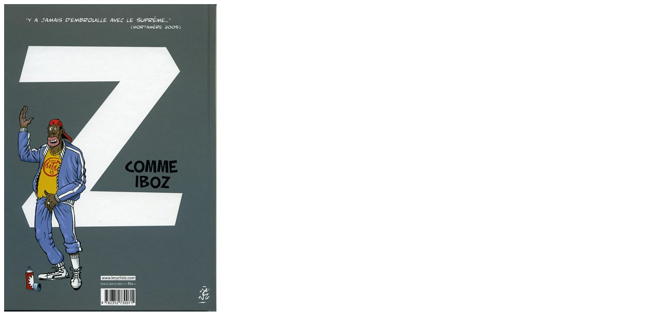

--- FILE ---
content_type: text/html
request_url: http://flechebragarde.ddns.net/bd/_image.php?image=Versos%2FBLACKETMORTAMERE_02.jpg
body_size: 162
content:
<html><head><title>Gros Plan</title></head>
<body><a href="#" Onclick="javascript:window.close()"><img src="Versos/BLACKETMORTAMERE_02.jpg" border="0"></a></body>